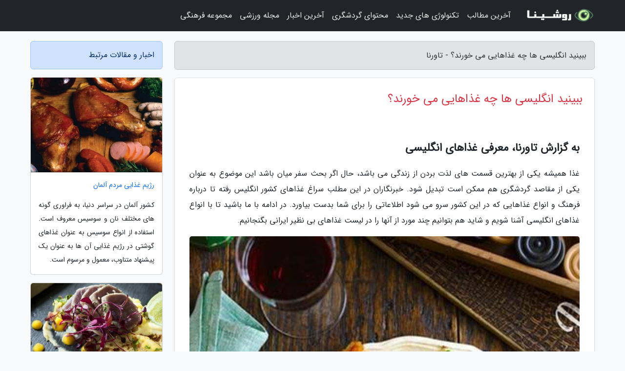

--- FILE ---
content_type: text/html; charset=UTF-8
request_url: https://taverna.ir/post/%D8%A8%D8%A8%DB%8C%D9%86%DB%8C%D8%AF-%D8%A7%D9%86%DA%AF%D9%84%DB%8C%D8%B3%DB%8C-%D9%87%D8%A7-%DA%86%D9%87-%D8%BA%D8%B0%D8%A7%D9%87%D8%A7%DB%8C%DB%8C-3595
body_size: 8299
content:
<!doctype html>
<html dir="rtl">
<head prefix="og: http://ogp.me/ns# fb: http://ogp.me/ns/fb# article: http://ogp.me/ns/article#">
<meta charset="utf-8" >
<title>ببینید انگلیسی ها چه غذاهایی می خورند؟ - تاورنا</title>
<meta name="robots" content="index" />
<link rel="canonical" href="https://taverna.ir/post/%D8%A8%D8%A8%DB%8C%D9%86%DB%8C%D8%AF-%D8%A7%D9%86%DA%AF%D9%84%DB%8C%D8%B3%DB%8C-%D9%87%D8%A7-%DA%86%D9%87-%D8%BA%D8%B0%D8%A7%D9%87%D8%A7%DB%8C%DB%8C-3595" >
<meta property="og:url" content="https://taverna.ir/post/%D8%A8%D8%A8%DB%8C%D9%86%DB%8C%D8%AF-%D8%A7%D9%86%DA%AF%D9%84%DB%8C%D8%B3%DB%8C-%D9%87%D8%A7-%DA%86%D9%87-%D8%BA%D8%B0%D8%A7%D9%87%D8%A7%DB%8C%DB%8C-3595" >
	
<meta http-equiv="X-UA-Compatible" content="IE=edge">
<meta name="viewport" content="width=device-width, initial-scale=1.0" >	
<link rel="stylesheet" href="/module/template/framework/css/bootstrap.rtl.min.css" type="text/css" />
<link rel="stylesheet" type="text/css" href="/module/template/framework/css/style.css" >	
<meta name="twitter:card" content="summary_large_image" >
<meta name="twitter:domain" content="taverna.ir" >
<meta property="og:type" content="article">
<meta property="article:publisher" content="https://taverna.ir" >
<meta property="og:title" content="ببینید انگلیسی ها چه غذاهایی می خورند؟ - تاورنا" >
<meta property="fb:app_id" content="1147311521992329" >
<meta property="og:image" content="https://taverna.ir/upload/2022/03/06/56ea9f10888538-44d406fcfc-36a45eeaee1998.jpg" />
<meta property="og:site_name" content="تاورنا" >
<meta name="description" content="معرفی غذاهای انگلیسیغذا همیشه یکی از بهترین قسمت های لذت بردن از زندگی می باشد، حال اگر بحث سفر میان باشد این موضوع به عنوان یکی از مقاصد گردشگری هم ممکن است تبدیل شود. - تاورنا" >
<meta property="og:description" content="معرفی غذاهای انگلیسیغذا همیشه یکی از بهترین قسمت های لذت بردن از زندگی می باشد، حال اگر بحث سفر میان باشد این موضوع به عنوان یکی از مقاصد گردشگری هم ممکن است تبدیل شود. - تاورنا"  >
  
<script src="/module/template/framework/js/jquery-3.4.1.min.js" ></script>
<script src="/module/template/framework/js/function.js?lastmod=1769411516"></script>
<link rel="stylesheet" type="text/css" href="/module/template/framework/css/colorbox.css" >
<script src="/module/template/framework/js/jquery.colorbox-min.js"></script>	


<meta property="og:type" content="article" />
<script src="/module/component/comment/comment-post.js"></script><link rel="icon" href="/favicon.ico" type="image/x-icon">
<link rel="stylesheet" href="/module/template/framework/css/fontawesome.css">
<!--[if lt IE 9]>
<script src="/module/template/framework/js/bootstrap/html5shiv.min.js" ></script>
<script src="/module/template/framework/js/bootstrap/respond.min.js" ></script>
<![endif]-->
</head>
<body class="bg-light">
<div class="container-fluid bg-light position-relative pt-5">	
<div id="sitebody" class="mt-3">
<header>
<div class="row header">
<div class="col-sm-12">
</div>	
</div>	
</header><div class="row main-content">
<div class="container">
<div class="row">
<div class="col-lg-9 col-md-8 mb-5">
<article>	
<div class="breadcrumb alert alert-secondary">
<h1 class="h6 m-0"> 	
ببینید انگلیسی ها چه غذاهایی می خورند؟ - تاورنا</h1>	
</div>
	
<div>
<div class="card shadow-sm border rounded p-0 mb-5 bg-white text-dark w-100 position-relative">
<h2 class="p-4 h4 text-danger mb-n4">ببینید انگلیسی ها چه غذاهایی می خورند؟</h2>
<div class="custom-content card-body">
<div class="card-text">
<h2>به گزارش تاورنا، معرفی غذاهای انگلیسی</h2><p>غذا همیشه یکی از بهترین قسمت های لذت بردن از زندگی می باشد، حال اگر بحث سفر میان باشد این موضوع به عنوان یکی از مقاصد گردشگری هم ممکن است تبدیل شود. خبرنگاران در این مطلب سراغ غذاهای کشور انگلیس رفته تا درباره فرهنگ و انواع غذاهایی که در این کشور سرو می شود اطلاعاتی را برای شما بدست بیاورد. در ادامه با ما باشید تا با انواع غذاهای انگلیسی آشنا شویم و شاید هم بتوانیم چند مورد از آنها را در لیست غذاهای بی نظیر ایرانی بگنجانیم.</p></div>	
<picture>	
<source media="(max-width: 480px)" srcset="/upload/2022/03/06/cache/thum_56ea9f10888538-44d406fcfc-36a45eeaee1998.jpg">
<img src="https://taverna.ir/upload/2022/03/06/56ea9f10888538-44d406fcfc-36a45eeaee1998.jpg" alt="ببینید انگلیسی ها چه غذاهایی می خورند؟" class="card-img-top" title="ببینید انگلیسی ها چه غذاهایی می خورند؟">
</picture>	

<div class="card-text mt-3">	
<h3>بیف ویلینگتن (Beef Wellington)</h3><p>یکی از غذاهای آماده ای که در شهر لندن می توانید میل کنید بیف ویلینگتون است. این غذای آماده از قرار دادن گوشت گاو درون خمیر پاته، قارچ، پیاز و سبزیجاتی مثل جعفری و پونه تهیه می گردد. برای اینکه عطر و طعم بهتری بگیرد به آن فلفل فرنگی و زنجبیل اضافه می کنند. برای تازه و مرطوب ماندن این غذا را در کرپ (پنکیک های بسیار نازک) نگهداری می کنند.</p><h3>کباب یکشنبه با پودینگ یورکشر (Sunday Roast with Yorkshire Pudding)</h3><p>غذایی که مخصوص روز یکشنبه های در کشور انگلیس می باشد. این غذا از گوشت کبابی و سیب زمینی تهیه می گردد و آن را همراه با پودینگ یورکشر، سوسیس، انواع سبزیجات مثل (ذرت شیرین، لوبیا قرمز، نخود فرنگی، هویج و بروکلی) میل می کنند. اگر به لندن سفر کردید این غذا را می توانید در رستوران های The Windsor Castle، Notting Hill سرو بنمایید.</p><h3>فیله ماهی </h3><p>یکی از محبوب ترین غذاهای انگلیسی فیله ماهی است، به طوری به عنوان یک غذای ملی از آن یاد می گردد. طرز تهیه این غذا به این گونه است که ماهی تازه را باید ابتدا آغشته به تخم مرغ بنمایید و سپس آن را در پودر سوخاری بغلتانید، پس از آن که کمی ماهی در این مواد ماند آن را سرخ کنید.</p><h3>پای و پوره (Pie and mash)</h3><p>غذایی ارزان قیمت در کشور انگلیس پای و پوره نام دارد. در سال 1950 میلادی، در بسیاری از خانه های فروش غذا، a pie and a pint (نوعی کلوچه گوشت پیچ)، به همراه استیک ویژه تک نفره در کنار یک نوشیدنی مخصوص محلی، برای مشتریان پیشنهاد و عرضه شد. اما در طی گذر سالها تهیه آن کمی متفاوت شده است و هم اکنون این غذا از مقداری گوشت ریز شده گاو به همراه سیب زمینی و سس سرو می گردد. در رستوران Pleminister شهر لندن می توانید این غذا را تهیه کنید.</p><h3>بنگرز و پوره (Bangers and mash)</h3><p>غذایی ساده که سوسیس و پوره تهیه می گردد. این غذا در شهر لندن بسیار معروف است، سوسیس استفاده شده در این غذا از گوشت بره یا گوساله تهیه می گردد. اغلب این غذا به همراه سس، پیاز سرخ شده و نخود فرنگی سرو می گردد. برای این که بتوانید بنگرز و پوره را میل کنید می توانید به رستوران های Soho و Mother Mash بروید.</p><h3>صدف راه  راه (Cockles)</h3><p>یک میان وعده در خیابان های شهر لندن انگلستان می تواند صدف راه راه باشد. صدف راه راه به وفور در شهرهای ساحلی پیدا می شوند که رستوران دارها آنها را با سرکه و فلفل طعم می نماید و به صورت شور یا ترش آماده سرو هستند، اگر سری به بازار بورو زدید می توانید از این صدف های راه راه پیدا کنید و میل نمایید.</p><h3>پلامنز لانچ (Ploughmans Lunch)</h3><p>نوعی غذای سرد انگلیسی به نام Ploughmans lunch، یکی از پایه ای ترین غذاهای اصلی موجود در لیست خوراک های سرو شده از طریق این مکان ها بوده که آن را معمولا از ترکیبات اصلی مانند پنیر، نان و ترشی یا شور تهیه می کردند. البته آن ها با توجه به ذائقه و درخواست مشتری از مواد سرد دیگر نیز در کنار مواد اصلی استفاده می کردند.</p><h3>خوراک قارچ و گوشت</h3><p>البته اغلب مردم انگلستان ترجیح می دهند تا این غذاها را همراه با حبوبات طبخ شده، سیب زمینی ها و نان های سرخ شده مصرف کنند. اما نمی توان این مسئله را نادیده گرفت که مصرف حبوبات، سیب زمینی و نان های سرخ شده که از تنوع بسیاری نیز برخوردار هستند، معمولا در وعده صبحانه نیز صورت می پذیرد.</p><h3>خوراک وین دالو (Vindaloo)</h3><p>غذایی بسیار تند و آتشی بوده که با استفاده از گوشت مرغ یا بره تهیه می گردد. در طبخ این غذا از انواع ادویه های معطر ، سس های تند هندی استفاده می گردد.</p><h3>خوراک تیکا (Tikka)</h3><p>یکی از غذاهای تند و آتشینی که در رستوران های هندی در کشور انگستان طبخ می شوند و جزء غذاهای بسیار تند آنجا به حساب می آیند. تیکا ترکیبی از گوشت یا ماهی است در چاشنی های منحصر به فرد هندی خوابانده می گردد و در یک اجاق گاز مخصوص طبخ می گردد.</p><h3>پودینگ دل و جگر</h3><p>پودینگ دل و جگر با استفاده از دل، روده، قلوه گوسفند با جودوسر، پیاز و ادویه طبخ می گردد.</p><h3>پای Stargazy</h3><p>این غذا از تخم مرغ، سیب زمینی، ساردین سیاه و خمیر پای تشکیل می گردد. پای Stargazy بیشتر در جنوب غربی انگلستان رایج می باشد.</p><h3>صبحانه کامل انگلیسی (Full English Breakfast)</h3><p>ین صبحانه کامل معمولا شامل بیکن، تخم مرغ سرخ شده، تنگاب پز (تخم مرغ را با آب و سرکه سفید می جوشانند) یا هم زده، گوجه سرخ شده یا کبابی، قارچ سرخ شده، نان تست با کره و سوسیس است. علاوه بر این موارد گاهی پودینگ سیاه (بیشتر در اسکاتلند)، لوبیای پخته شده، سبزیجات و سیب زمینی نیز به صبحانه اضافه می گردد. این میز صبحانه با یک فنجان چای یا قهوه تکمیل می گردد.</p><h3>دسر اتون مس (Eton mess)</h3><p>دسری با دستور تهیه بسیار ساده و آسان که از محبوبیت ویژه ای در شهر لندن انگلستان برخوردار است. این دسر ترکیبی از توت فرنگی، سفیده تخم مرغ و شکر و همچنین مقداری خامه غلیط تهیه می گردد.</p><h3>پودینگ استیکی تافی (Sticky toffee pudding)</h3><p>دسر دیگری که در شهر لندن سرو می گردد ودینگ استیکی تافی است که دسری خوشمزه و اصالتا اسکاتلندی است. این دسر از کیک اسفنجی خیس با خرمای ریزشده تهیه می گردد که در آخر روی آن را با سس تافی می پوشانند و با کاستارد یا بستنی وانیلی سرو می کنند.</p><span class="post-source">منبع: الی گشت</span></div>	
</div>
<!--
<div class="text-center my-4 px-5 d-flex">
<div class="a2a_kit a2a_kit_size_32 a2a_default_style mx-auto">
<a class="a2a_button_twitter"></a>
<a class="a2a_button_linkedin"></a>
<a class="a2a_button_pinterest"></a>
<a class="a2a_button_telegram"></a>
<a class="a2a_button_reddit"></a>
<a class="a2a_button_tumblr"></a>
<a class="a2a_button_blogger"></a>
<a class="a2a_button_google_gmail"></a>
</div>
</div>		
<script async src="https://static.addtoany.com/menu/page.js"></script>
-->
<div class="p-4 border-top">
<div class="row small">
<span class="col-lg-3 col-sm-6">انتشار: <span content="2022-03-06 11:58:12" >15 اسفند 1400</span></span>

<span class="col-lg-3 col-sm-6">بروزرسانی: <span content="2022-03-06 11:58:12" >15 اسفند 1400</span></span>

<span class="col-lg-3 col-sm-6">
گردآورنده: <span >taverna.ir</span>
</span>
<span class="col-lg-3 col-sm-6">شناسه مطلب: 1975</span>
</div>
</div>
</div>
	
<div class="card w-100 mb-5 shadow-sm"><h3 class="heads commenthead h6 card-header alert-secondary" id="commenthead"><span>به "ببینید انگلیسی ها چه غذاهایی می خورند؟" امتیاز دهید</span></h3><div class="comments card-body"><div class="vote" id="votbox"><form action="/module/component/comment/comment-process.php" method="post" class="form-inline d-inline-block"><span class="votetext px-0 form-check d-inline-block">امتیاز دهید: </span><span class="form-check-xs form-check-inline"><label class="form-check-label ps-1" for="inlineRadio1">1</label>
			<input  class="form-check-input" type="radio" id="inlineRadio1" name="rate" value="1"> </span><span class="form-check-xs form-check-inline"><label class="form-check-label ps-1" for="inlineRadio2">2</label>
			<input  class="form-check-input" type="radio" id="inlineRadio2" name="rate" value="2"> </span><span class="form-check-xs form-check-inline"><label class="form-check-label ps-1" for="inlineRadio3">3</label>
			<input  class="form-check-input" type="radio" id="inlineRadio3" name="rate" value="3"> </span><span class="form-check-xs form-check-inline"><label class="form-check-label ps-1" for="inlineRadio4">4</label>
			<input  class="form-check-input" type="radio" id="inlineRadio4" name="rate" value="4"> </span><span class="form-check-xs form-check-inline"><label class="form-check-label ps-1" for="inlineRadio5">5 </label>
			<input  class="form-check-input" type="radio" id="inlineRadio5" name="rate" value="5"> </span><input type="hidden" name="c_id" value="1975"><input type="hidden" name="c_type" value="post"><input type="hidden" name="c_url" value="/post/%D8%A8%D8%A8%DB%8C%D9%86%DB%8C%D8%AF-%D8%A7%D9%86%DA%AF%D9%84%DB%8C%D8%B3%DB%8C-%D9%87%D8%A7-%DA%86%D9%87-%D8%BA%D8%B0%D8%A7%D9%87%D8%A7%DB%8C%DB%8C-3595"><input type="hidden" name="c_vote" value="1"><button class="btn btn-warning" type="submit">رای</button></form></div></div></div>
			<script>
			function getCookie(cname) {
			  let name = cname + "=";
			  let decodedCookie = decodeURIComponent(document.cookie);
			  let ca = decodedCookie.split(";");
			  for(let i = 0; i <ca.length; i++) {
				let c = ca[i];
				while (c.charAt(0) == " ") {
				  c = c.substring(1);
				}
				if (c.indexOf(name) == 0) {
				  return c.substring(name.length, c.length);
				}
			  }
			  return "";
			}
			function checkCookie() {
			
			  let vote = getCookie("post-1975");
			  if (vote != "") {
			  	var votes=document.getElementById("votbox").innerHTML="امتیاز شما: " + vote;
			  }
			}
			
			checkCookie();
			</script><div class="card w-100 shadow-sm"><h4 class="heads commenthead h6 card-header alert-secondary"><span>دیدگاه های مرتبط با "ببینید انگلیسی ها چه غذاهایی می خورند؟"</span></h4><div class="respond card-body"><span class="comment_title small card-header w-100 mb-3 d-block text-danger">* نظرتان را در مورد این مقاله با ما درمیان بگذارید</span><div><form action="#" method="POST" class="comment-form" id="comment-form" ><div id="replytoname" class="alert-info mb-3 w-100"></div><div id="name-group" class="form-group mb-3"><input type="text" class="form-control bg-light" name="name" placeholder="نام (لازم)"></div><div id="email-group" class="form-group mb-3"><input style="direction:rtl;text-align:right" type="text" class="form-control bg-light" name="email" id="commentformemail" placeholder="ایمیل (لازم - نمایش داده نمی‌شود)"></div><div id="phone-group" class="form-group mb-3"><input type="text" class="form-control bg-light" name="phone" placeholder="شماره موبایل (اختیاری - نمایش داده نمی‌شود)"></div><div id="comment-group" class="form-group mb-3"><textarea class="form-control bg-light" name="comment" cols="45" rows="8" placeholder="دیدگاه یا سوال (لازم)"></textarea></div><div id="captcha-group" class="form-group mb-3"><label class="captcha mb-3">سوال اتفاقی: نام پایتخت ایران چیست؟</label><input type="text" class="form-control bg-light" name="captcha"></div><input type="hidden" class="form-control" name="content_id" value="1975"><input type="hidden" class="form-control" name="content_type" value="post"></form><button class="btn btn-success mb-3" onclick="myformhandler('comment-form','/module/component/comment/comment-process.php','formalert',false)" >ارسال</button> <span class="formalert"></span></div></div></div>	
</div>
</article>	
</div>	

<div id="sidebar" class="col-lg-3 col-md-4 mb-5">
<aside>	
	


<div class="tourel-head alert alert-primary">اخبار و مقالات مرتبط</div>

<div class="posts printhide sidposts card mb-3">
<div class="imgtitle">
<img class="card-img-top mb-3" src="/upload/2020/03/11/cache/thum_a80f91e371ea-c03fa9a4f5645-7bdfeca9493795.jpg" alt="رژیم غذایی مردم آلمان">
<a class="poststitle d-block px-3 small text-decoration-none" href="/post/%D8%B1%DA%98%DB%8C%D9%85-%D8%BA%D8%B0%D8%A7%DB%8C%DB%8C-%D9%85%D8%B1%D8%AF%D9%85-%D8%A2%D9%84%D9%85%D8%A7%D9%86-4538">
رژیم غذایی مردم آلمان</a>
</div>
<div class="card-body">
<p class="description small p-0 m-0 text-justify">
کشور آلمان در سراسر دنیا، به فراوری گونه های مختلف نان و سوسیس معروف است. استفاده از انواع سوسیس به عنوان غذاهای گوشتی در رژیم غذایی آن ها به عنوان یک پیشنهاد متناوب، معمول و مرسوم است.</p>
</div>
</div>


<div class="posts printhide sidposts card mb-3">
<div class="imgtitle">
<img class="card-img-top mb-3" src="/upload/2022/02/11/cache/thum_9fc17caa00e4b-3878ea5a0779a4-e183b0516e2e.jpg" alt="تور افریقای جنوبی: برترین رستوران های گیاهی ژوهانسبورگ">
<a class="poststitle d-block px-3 small text-decoration-none" href="/post/%D8%A8%D9%87%D8%AA%D8%B1%DB%8C%D9%86-%D8%B1%D8%B3%D8%AA%D9%88%D8%B1%D8%A7%D9%86-%D9%87%D8%A7%DB%8C-%DA%AF%DB%8C%D8%A7%D9%87%DB%8C-%DA%98%D9%88%D9%87%D8%A7%D9%86%D8%B3%D8%A8%D9%88%D8%B1%DA%AF-4810">
تور افریقای جنوبی: برترین رستوران های گیاهی ژوهانسبورگ</a>
</div>
<div class="card-body">
<p class="description small p-0 m-0 text-justify">
در ژوهانسبورگ، هیچ محدودیتی از نظر رستوران های گیاهی ندارید. در این شهر می توانید در برترین رستوران ها، غذاهای گیاهی و لذیذ بخورید و رژیم غذایی خود را در طول سفر، حفظ کنید.</p>
</div>
</div>


<div class="posts printhide sidposts card mb-3">
<div class="imgtitle">
<img class="card-img-top mb-3" src="/upload/2022/04/28/cache/thum_85643bb42d4ee-63b6b97d359365-40e8e39c7a1a62.jpg" alt="طرز تهیه سوپ جو؛ پیش غذایی ساده و لذیذ">
<a class="poststitle d-block px-3 small text-decoration-none" href="/post/%D8%B7%D8%B1%D8%B2-%D8%AA%D9%87%DB%8C%D9%87-%D8%B3%D9%88%D9%BE-%D8%AC%D9%88-%D9%BE%DB%8C%D8%B4-%D8%BA%D8%B0%D8%A7%DB%8C%DB%8C-%D8%B3%D8%A7%D8%AF%D9%87-9447">
طرز تهیه سوپ جو؛ پیش غذایی ساده و لذیذ</a>
</div>
<div class="card-body">
<p class="description small p-0 m-0 text-justify">
با طرز تهیه سوپ جو، پیش غذایی لذیذ و ساده برای روزهای سرد سال آشنا شوید و آن را برای مهمانی یا یک شام سبک سرو کنید.</p>
</div>
</div>


<div class="posts printhide sidposts card mb-3">
<div class="imgtitle">
<img class="card-img-top mb-3" src="/upload/2024/06/08/cache/thum_0c71c51151c619a-c71bdd8c1316-d7134bbd82ef6e3b.jpg" alt="راهنمای سفر به شهر زوریخ؛ شهری دیدنی در کشور سوئیس">
<a class="poststitle d-block px-3 small text-decoration-none" href="/post/%D8%B1%D8%A7%D9%87%D9%86%D9%85%D8%A7%DB%8C-%D8%B3%D9%81%D8%B1-%D8%A8%D9%87-%D8%B4%D9%87%D8%B1-%D8%B2%D9%88%D8%B1%DB%8C%D8%AE-%D8%B4%D9%87%D8%B1%DB%8C-8531">
راهنمای سفر به شهر زوریخ؛ شهری دیدنی در کشور سوئیس</a>
</div>
<div class="card-body">
<p class="description small p-0 m-0 text-justify">
زوریخ با شب زنده داری ها و رستورانهای بسیارش شناخته می گردد. این شهر در نزدیکی چندین شهر دیگر، یک کوهستان و دریاچه ای زیبا واقع شده است. سفر به این شهر برای افرادی که از لحاظ مالی توانایی زیادی ندارند، کمی سخت هست. اگر کمی در این شهر زیبا به قدم زدن بپردازید، به راحتی می فهمید که این...</p>
</div>
</div>

	

</aside>		
</div>	
</div>
</div>
</div>					
<div class="container"><div class="w-100"><ol class="breadcrumb border shadow-sm rounded-pill p-3" itemscope="" itemtype="http://schema.org/BreadcrumbList"><li class="breadcrumb-item" aria-current="page" itemprop="itemListElement" itemscope="" itemtype="http://schema.org/ListItem"><a itemprop="item" href="https://taverna.ir"><span itemprop="name">تاورنا</span></a><meta itemprop="position" content="1" ></li><li class="separate px-2">»</li><li class="breadcrumb-item" itemprop="itemListElement" itemscope="" itemtype="http://schema.org/ListItem">
                        <a rel="nofollow noopener noreferrer" itemprop="item" href="/posts/blog">
                        <span itemprop="name"> همه اخبار و مقاله ها</span></a>
                        <meta itemprop="position" content="2" >
                        </li><li class="separate px-2">»</li><li class="breadcrumb-item" itemprop="itemListElement" itemscope="" itemtype="http://schema.org/ListItem">
                        <a rel="nofollow noopener noreferrer" itemprop="item" href="/posts/travel-%DA%AF%D8%B1%D8%AF%D8%B4%DA%AF%D8%B1%DB%8C">
                        <span itemprop="name"> مقالات گردشگری</span></a>
                        <meta itemprop="position" content="3" >
                        </li><li class="separate px-2">»</li><li class="here breadcrumb-item">ببینید انگلیسی ها چه غذاهایی می خورند؟</li></ol></div></div>

<script type="text/javascript">
$(document).ready(function(){
	$('#lightgallery').lightGallery();
});
</script>
<script src="/module/template/framework/js/lightgallery/picturefill.min.js"></script>
<script src="/module/template/framework/js/lightgallery/lightgallery-all.min.js"></script>
<script src="/module/template/framework/js/lightgallery/jquery.mousewheel.min.js"></script>
<div class="custom-navbar row bg-dark text-white position-absolute w-100" style="top:0" id="header">
<nav class="container">
<div class="navbar navbar-expand-lg navbar-dark">
<a class="navbar-brand" href="https://taverna.ir" id="logo" title="تاورنا"><img src="https://taverna.ir/upload/logo/roshina.com.png" alt="تاورنا" height="38"></a>
<button class="navbar-toggler" type="button" data-bs-toggle="collapse" data-bs-target="#navbarSupportedContent" aria-controls="navbarSupportedContent" aria-expanded="false" aria-label="Toggle navigation">
			  <span class="navbar-toggler-icon"></span>
			</button><div class="collapse navbar-collapse" id="navbarSupportedContent"><ul class="navbar-nav me-auto mb-2 mb-lg-0 "><li class="nav-item"><a rel="nofollow" class="nav-link" href="/posts/blog">آخرین مطالب</a></li><li class="nav-item"><a rel="nofollow" class="nav-link" href="/posts/technology-%D8%AA%DA%A9%D9%86%D9%88%D9%84%D9%88%DA%98%DB%8C">تکنولوژی های جدید</a></li><li class="nav-item"><a rel="nofollow" class="nav-link" href="/posts/travel-%DA%AF%D8%B1%D8%AF%D8%B4%DA%AF%D8%B1%DB%8C">محتوای گردشگری</a></li><li class="nav-item"><a rel="nofollow" class="nav-link" href="/posts/news-%D8%A7%D8%AE%D8%A8%D8%A7%D8%B1">آخرین اخبار</a></li><li class="nav-item"><a rel="nofollow" class="nav-link" href="/posts/sport-%D9%88%D8%B1%D8%B2%D8%B4">مجله ورزشی</a></li><li class="nav-item"><a rel="nofollow" class="nav-link" href="/posts/art-culture-%D9%81%D8%B1%D9%87%D9%86%DA%AF-%D9%87%D9%86%D8%B1">مجموعه فرهنگی</a></li></ul></div>
</div>
</nav>
</div>

</div>

<div class="row bg-secondary text-white">	
<footer class="container" id="mainfooter">
<div class="row pt-5" id="footer">
<div class="f-column clearright px-4 pb-5 col-md-4">
<div class="foothead h5 p-2">خبرنامه</div>
<div class="columnbody">
<p class="p-2"></p>
<form class="form-signin" id="newsletter" name="newsletter" action="#" method="post">
<div class="form-group">	
<input class="form-control text-right" required name="email" type="email" placeholder="ایمیل">	
</div>
<div class="form-group">	
<input class="form-control text-right" name="phone" type="tel" placeholder="موبایل">
</div>	
<button class="newsbutton btn btn-warning btn-aban" name="button" type="button" onClick="myformhandler('newsletter','/module/plugin/newsletter/newsletterhandler.php','newslalert')">عضویت</button>
<span class="newslalert"></span>
</form>
</div>
</div></div>
</footer>
</div>	
<div class="row" >
<span class="col-lg-12 bg-dark text-white text-center p-3 small en" id="copyright">	
Copyright © 2026 taverna.ir All rights reserved.
</span>	
</div>
<span class="phone">
</span>
</div>
<script>
window.onload = function () {	
	if (window.history.pushState) {
		window.history.pushState('', '/', window.location.pathname);
	} else {
		window.location.hash = '';
	}
}
</script>
<script src="/module/template/framework/js/bootstrap/bootstrap.bundle.min.js" ></script>
<script defer src="https://static.cloudflareinsights.com/beacon.min.js/vcd15cbe7772f49c399c6a5babf22c1241717689176015" integrity="sha512-ZpsOmlRQV6y907TI0dKBHq9Md29nnaEIPlkf84rnaERnq6zvWvPUqr2ft8M1aS28oN72PdrCzSjY4U6VaAw1EQ==" data-cf-beacon='{"version":"2024.11.0","token":"1e4df08590274bba8dadcb58a1e4dc80","r":1,"server_timing":{"name":{"cfCacheStatus":true,"cfEdge":true,"cfExtPri":true,"cfL4":true,"cfOrigin":true,"cfSpeedBrain":true},"location_startswith":null}}' crossorigin="anonymous"></script>
</body>
</html>